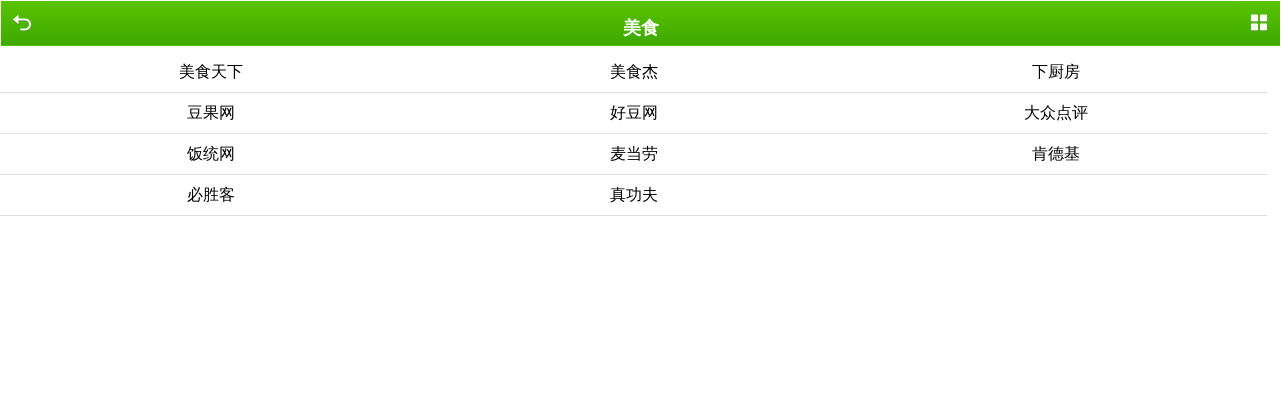

--- FILE ---
content_type: text/html
request_url: https://9.emowawa.com/list/meishi.html
body_size: 997
content:

<!DOCTYPE html>
<html>
<head>
<meta charset="UTF-8">
<meta content="width=device-width,initial-scale=1.0,minimum-scale=1.0,maximum-scale=2.0,user-scalable=yes" name="viewport">
<title>美食</title>
<style type="text/css">
.head{
background-image: url(../img/titlebg.png);width:100%;height:45px;margin-bottom:5px;border:1px solid #F4FDEE;
}
.head h2 {width:100%;color:#ffffff;font-size:18px;vertical-align:middle;}

.mingzhan {margin-bottom:5px;}
.mingzhan ul {list-style-type:none;padding:0;width:100%;margin:0 auto;overflow:hidden}
.mingzhan ul li{float:left;width:33%;height:40px;line-height:40px;text-align:center;overflow:hidden;border-bottom:1px solid #DDD;}
.mingzhan ul li a{text-decoration:none;color:#000000;display:inline-block;width:100%;height:100%;}
</style>
</head>

<BODY topmargin="0" leftmargin="0" rightmargin="0">

<div class="head">
<a style="float:right;width:44px;height:44px;background-image:url(../img/list.png);" href="index.html"></a><a style="float:left;width:44px;height:44px;background-image:url(../img/back.png);vertical-align:middle;" href="../"></a><h2 align="center">美食</h2>
</div>


<div class="mingzhan">
<ul>
<li><a href="http://home.meishichina.com/wap.php" target="_blank">美食天下</a></li>
<li><a href="http://m.meishij.net/html5/" target="_blank">美食杰</a></li>
<li><a href="http://wap.xiachufang.com/" target="_blank">下厨房</a></li>
</ul>
<ul>
<li><a href="http://m.douguo.com/" target="_blank">豆果网</a></li>
<li><a href="http://m.haodou.com/" target="_blank">好豆网</a></li>
<li><a href="http://m.dianping.com/" target="_blank">大众点评</a></li>
</ul>
<ul>
<li><a href="http://m.fantong.com/" target="_blank">饭统网</a></li>
<li><a href="http://www.mcdonalds.com.cn/" target="_blank">麦当劳</a></li>
<li><a href="http://wap.kfc.com.cn/" target="_blank">肯德基</a></li>
</ul>
<ul>
<li><a href="http://wap.pizzahut.com.cn/" target="_blank">必胜客</a></li>
<li><a href="http://www.zkungfu.com/" target="_blank">真功夫</a></li>
<li></li>
</ul>

</div>

<script defer src="https://static.cloudflareinsights.com/beacon.min.js/vcd15cbe7772f49c399c6a5babf22c1241717689176015" integrity="sha512-ZpsOmlRQV6y907TI0dKBHq9Md29nnaEIPlkf84rnaERnq6zvWvPUqr2ft8M1aS28oN72PdrCzSjY4U6VaAw1EQ==" data-cf-beacon='{"version":"2024.11.0","token":"28d0e5e7c0924bb9a350d057a6accf9d","r":1,"server_timing":{"name":{"cfCacheStatus":true,"cfEdge":true,"cfExtPri":true,"cfL4":true,"cfOrigin":true,"cfSpeedBrain":true},"location_startswith":null}}' crossorigin="anonymous"></script>
</body>
</html>
